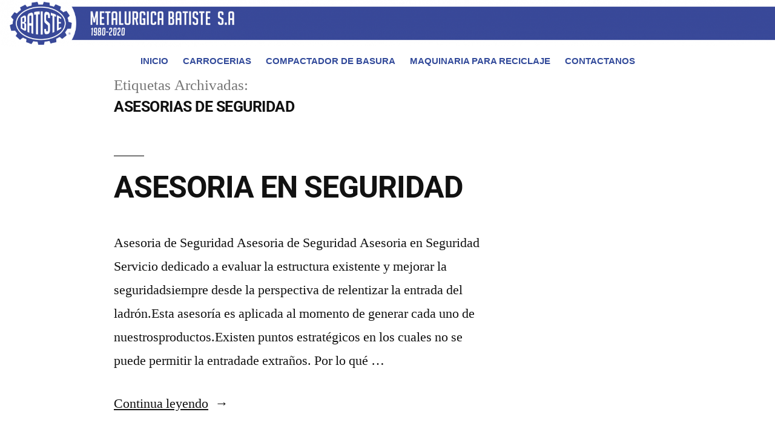

--- FILE ---
content_type: text/css
request_url: https://batiste.cl/wp/wp-content/uploads/elementor/css/post-319.css?ver=1768713672
body_size: 1227
content:
.elementor-319 .elementor-element.elementor-element-7fe1d6d{transition:background 0.3s, border 0.3s, border-radius 0.3s, box-shadow 0.3s;margin-top:-1px;margin-bottom:11px;}.elementor-319 .elementor-element.elementor-element-7fe1d6d > .elementor-background-overlay{transition:background 0.3s, border-radius 0.3s, opacity 0.3s;}.elementor-319 .elementor-element.elementor-element-4cd4ccf:not(.elementor-motion-effects-element-type-background) > .elementor-widget-wrap, .elementor-319 .elementor-element.elementor-element-4cd4ccf > .elementor-widget-wrap > .elementor-motion-effects-container > .elementor-motion-effects-layer{background-color:#FFFFFF;}.elementor-bc-flex-widget .elementor-319 .elementor-element.elementor-element-4cd4ccf.elementor-column .elementor-widget-wrap{align-items:flex-end;}.elementor-319 .elementor-element.elementor-element-4cd4ccf.elementor-column.elementor-element[data-element_type="column"] > .elementor-widget-wrap.elementor-element-populated{align-content:flex-end;align-items:flex-end;}.elementor-319 .elementor-element.elementor-element-4cd4ccf.elementor-column > .elementor-widget-wrap{justify-content:flex-end;}.elementor-319 .elementor-element.elementor-element-4cd4ccf > .elementor-element-populated{transition:background 0.3s, border 0.3s, border-radius 0.3s, box-shadow 0.3s;margin:0px 0px -18px 0px;--e-column-margin-right:0px;--e-column-margin-left:0px;}.elementor-319 .elementor-element.elementor-element-4cd4ccf > .elementor-element-populated > .elementor-background-overlay{transition:background 0.3s, border-radius 0.3s, opacity 0.3s;}.elementor-widget-image .widget-image-caption{color:var( --e-global-color-text );font-family:var( --e-global-typography-text-font-family ), Arial;font-weight:var( --e-global-typography-text-font-weight );}.elementor-widget-nav-menu .elementor-nav-menu .elementor-item{font-family:var( --e-global-typography-primary-font-family ), Arial;font-weight:var( --e-global-typography-primary-font-weight );}.elementor-widget-nav-menu .elementor-nav-menu--main .elementor-item{color:var( --e-global-color-text );fill:var( --e-global-color-text );}.elementor-widget-nav-menu .elementor-nav-menu--main .elementor-item:hover,
					.elementor-widget-nav-menu .elementor-nav-menu--main .elementor-item.elementor-item-active,
					.elementor-widget-nav-menu .elementor-nav-menu--main .elementor-item.highlighted,
					.elementor-widget-nav-menu .elementor-nav-menu--main .elementor-item:focus{color:var( --e-global-color-accent );fill:var( --e-global-color-accent );}.elementor-widget-nav-menu .elementor-nav-menu--main:not(.e--pointer-framed) .elementor-item:before,
					.elementor-widget-nav-menu .elementor-nav-menu--main:not(.e--pointer-framed) .elementor-item:after{background-color:var( --e-global-color-accent );}.elementor-widget-nav-menu .e--pointer-framed .elementor-item:before,
					.elementor-widget-nav-menu .e--pointer-framed .elementor-item:after{border-color:var( --e-global-color-accent );}.elementor-widget-nav-menu{--e-nav-menu-divider-color:var( --e-global-color-text );}.elementor-widget-nav-menu .elementor-nav-menu--dropdown .elementor-item, .elementor-widget-nav-menu .elementor-nav-menu--dropdown  .elementor-sub-item{font-family:var( --e-global-typography-accent-font-family ), Arial;font-weight:var( --e-global-typography-accent-font-weight );}.elementor-319 .elementor-element.elementor-element-68b241a > .elementor-widget-container{margin:-26px 0px 0px 0px;}.elementor-319 .elementor-element.elementor-element-68b241a .elementor-menu-toggle{margin:0 auto;}.elementor-319 .elementor-element.elementor-element-68b241a .elementor-nav-menu .elementor-item{font-family:"Arial", Arial;font-size:15px;font-weight:600;}.elementor-319 .elementor-element.elementor-element-68b241a .elementor-nav-menu--main .elementor-item{color:#324A9A;fill:#324A9A;padding-left:12px;padding-right:12px;padding-top:20px;padding-bottom:20px;}.elementor-319 .elementor-element.elementor-element-68b241a .elementor-nav-menu--main .elementor-item:hover,
					.elementor-319 .elementor-element.elementor-element-68b241a .elementor-nav-menu--main .elementor-item.elementor-item-active,
					.elementor-319 .elementor-element.elementor-element-68b241a .elementor-nav-menu--main .elementor-item.highlighted,
					.elementor-319 .elementor-element.elementor-element-68b241a .elementor-nav-menu--main .elementor-item:focus{color:#7A7A7A;fill:#7A7A7A;}.elementor-319 .elementor-element.elementor-element-68b241a .elementor-nav-menu--main .elementor-item.elementor-item-active{color:#7A7A7A;}.elementor-319 .elementor-element.elementor-element-68b241a .elementor-nav-menu--dropdown a, .elementor-319 .elementor-element.elementor-element-68b241a .elementor-menu-toggle{color:#324A9A;}.elementor-319 .elementor-element.elementor-element-68b241a .elementor-nav-menu--dropdown{background-color:rgba(2, 1, 1, 0.02);}.elementor-319 .elementor-element.elementor-element-68b241a .elementor-nav-menu--dropdown a:hover,
					.elementor-319 .elementor-element.elementor-element-68b241a .elementor-nav-menu--dropdown a.elementor-item-active,
					.elementor-319 .elementor-element.elementor-element-68b241a .elementor-nav-menu--dropdown a.highlighted,
					.elementor-319 .elementor-element.elementor-element-68b241a .elementor-menu-toggle:hover{color:#7A7A7A;}.elementor-319 .elementor-element.elementor-element-68b241a .elementor-nav-menu--dropdown a:hover,
					.elementor-319 .elementor-element.elementor-element-68b241a .elementor-nav-menu--dropdown a.elementor-item-active,
					.elementor-319 .elementor-element.elementor-element-68b241a .elementor-nav-menu--dropdown a.highlighted{background-color:rgba(2, 1, 1, 0.14);}.elementor-319 .elementor-element.elementor-element-68b241a .elementor-nav-menu--dropdown a.elementor-item-active{color:#7A7A7A;}.elementor-319 .elementor-element.elementor-element-68b241a .elementor-nav-menu--dropdown .elementor-item, .elementor-319 .elementor-element.elementor-element-68b241a .elementor-nav-menu--dropdown  .elementor-sub-item{font-family:"Arial", Arial;font-weight:600;}.elementor-319 .elementor-element.elementor-element-c24f286 > .elementor-container > .elementor-column > .elementor-widget-wrap{align-content:flex-start;align-items:flex-start;}.elementor-319 .elementor-element.elementor-element-c24f286{overflow:hidden;}.elementor-319 .elementor-element.elementor-element-c24f286 > .elementor-background-overlay{opacity:0.84;}.elementor-bc-flex-widget .elementor-319 .elementor-element.elementor-element-5105eac.elementor-column .elementor-widget-wrap{align-items:flex-end;}.elementor-319 .elementor-element.elementor-element-5105eac.elementor-column.elementor-element[data-element_type="column"] > .elementor-widget-wrap.elementor-element-populated{align-content:flex-end;align-items:flex-end;}.elementor-319 .elementor-element.elementor-element-5105eac.elementor-column > .elementor-widget-wrap{justify-content:center;}.elementor-319 .elementor-element.elementor-element-4901311 > .elementor-widget-container{padding:0px 0px 0px 10px;}.elementor-319 .elementor-element.elementor-element-4901311 .elementor-menu-toggle{margin-right:auto;background-color:#324A9A;border-width:1px;border-radius:6px;}.elementor-319 .elementor-element.elementor-element-4901311 .elementor-nav-menu--dropdown a, .elementor-319 .elementor-element.elementor-element-4901311 .elementor-menu-toggle{color:#FFFFFF;}.elementor-319 .elementor-element.elementor-element-4901311 .elementor-nav-menu--dropdown{background-color:#384B95;}.elementor-theme-builder-content-area{height:400px;}.elementor-location-header:before, .elementor-location-footer:before{content:"";display:table;clear:both;}@media(max-width:1024px){.elementor-319 .elementor-element.elementor-element-68b241a .elementor-nav-menu .elementor-item{font-size:15px;}.elementor-319 .elementor-element.elementor-element-68b241a .elementor-nav-menu--dropdown .elementor-item, .elementor-319 .elementor-element.elementor-element-68b241a .elementor-nav-menu--dropdown  .elementor-sub-item{font-size:15px;}.elementor-319 .elementor-element.elementor-element-8ad947b > .elementor-widget-container{margin:0px 0px 0px 20px;}.elementor-319 .elementor-element.elementor-element-8ad947b{text-align:end;}.elementor-319 .elementor-element.elementor-element-8ad947b img{width:96%;}.elementor-319 .elementor-element.elementor-element-4901311 > .elementor-widget-container{margin:-64px 0px 0px 0px;}.elementor-319 .elementor-element.elementor-element-4901311 .elementor-nav-menu--dropdown{border-radius:0px 0px 0px 0px;}.elementor-319 .elementor-element.elementor-element-4901311 .elementor-nav-menu--dropdown li:first-child a{border-top-left-radius:0px;border-top-right-radius:0px;}.elementor-319 .elementor-element.elementor-element-4901311 .elementor-nav-menu--dropdown li:last-child a{border-bottom-right-radius:0px;border-bottom-left-radius:0px;}.elementor-319 .elementor-element.elementor-element-4901311 .elementor-nav-menu--dropdown a{padding-top:3px;padding-bottom:3px;}.elementor-319 .elementor-element.elementor-element-4901311 .elementor-nav-menu--main > .elementor-nav-menu > li > .elementor-nav-menu--dropdown, .elementor-319 .elementor-element.elementor-element-4901311 .elementor-nav-menu__container.elementor-nav-menu--dropdown{margin-top:10px !important;}}@media(max-width:767px){.elementor-319 .elementor-element.elementor-element-c714b35{text-align:start;}.elementor-319 .elementor-element.elementor-element-68b241a .elementor-nav-menu--main .elementor-item{padding-left:0px;padding-right:0px;padding-top:0px;padding-bottom:0px;}.elementor-319 .elementor-element.elementor-element-68b241a{--e-nav-menu-horizontal-menu-item-margin:calc( 0px / 2 );}.elementor-319 .elementor-element.elementor-element-68b241a .elementor-nav-menu--main:not(.elementor-nav-menu--layout-horizontal) .elementor-nav-menu > li:not(:last-child){margin-bottom:0px;}.elementor-319 .elementor-element.elementor-element-c24f286, .elementor-319 .elementor-element.elementor-element-c24f286 > .elementor-background-overlay{border-radius:0px 0px 0px 0px;}.elementor-319 .elementor-element.elementor-element-c24f286{margin-top:-28px;margin-bottom:0px;}.elementor-bc-flex-widget .elementor-319 .elementor-element.elementor-element-5105eac.elementor-column .elementor-widget-wrap{align-items:flex-start;}.elementor-319 .elementor-element.elementor-element-5105eac.elementor-column.elementor-element[data-element_type="column"] > .elementor-widget-wrap.elementor-element-populated{align-content:flex-start;align-items:flex-start;}.elementor-319 .elementor-element.elementor-element-5105eac > .elementor-element-populated{margin:0px 0px 0px 0px;--e-column-margin-right:0px;--e-column-margin-left:0px;}.elementor-319 .elementor-element.elementor-element-8ad947b > .elementor-widget-container{margin:35px 0px -32px 30px;}.elementor-319 .elementor-element.elementor-element-8ad947b{text-align:end;}.elementor-319 .elementor-element.elementor-element-8ad947b img{width:95%;max-width:95%;}.elementor-319 .elementor-element.elementor-element-4901311 > .elementor-widget-container{margin:-22px 0px 2px 0px;}.elementor-319 .elementor-element.elementor-element-4901311 .elementor-nav-menu--dropdown a{padding-left:9px;padding-right:9px;padding-top:3px;padding-bottom:3px;}.elementor-319 .elementor-element.elementor-element-4901311 .elementor-nav-menu--main > .elementor-nav-menu > li > .elementor-nav-menu--dropdown, .elementor-319 .elementor-element.elementor-element-4901311 .elementor-nav-menu__container.elementor-nav-menu--dropdown{margin-top:0px !important;}}

--- FILE ---
content_type: text/css
request_url: https://batiste.cl/wp/wp-content/uploads/elementor/css/post-333.css?ver=1768713672
body_size: 996
content:
.elementor-333 .elementor-element.elementor-element-770238f:not(.elementor-motion-effects-element-type-background), .elementor-333 .elementor-element.elementor-element-770238f > .elementor-motion-effects-container > .elementor-motion-effects-layer{background-color:#384B95;}.elementor-333 .elementor-element.elementor-element-770238f{transition:background 0.3s, border 0.3s, border-radius 0.3s, box-shadow 0.3s;}.elementor-333 .elementor-element.elementor-element-770238f > .elementor-background-overlay{transition:background 0.3s, border-radius 0.3s, opacity 0.3s;}.elementor-widget-icon-list .elementor-icon-list-item:not(:last-child):after{border-color:var( --e-global-color-text );}.elementor-widget-icon-list .elementor-icon-list-icon i{color:var( --e-global-color-primary );}.elementor-widget-icon-list .elementor-icon-list-icon svg{fill:var( --e-global-color-primary );}.elementor-widget-icon-list .elementor-icon-list-item > .elementor-icon-list-text, .elementor-widget-icon-list .elementor-icon-list-item > a{font-family:var( --e-global-typography-text-font-family ), Arial;font-weight:var( --e-global-typography-text-font-weight );}.elementor-widget-icon-list .elementor-icon-list-text{color:var( --e-global-color-secondary );}.elementor-333 .elementor-element.elementor-element-75f8197 .elementor-icon-list-icon i{color:#FFFFFF;transition:color 0.3s;}.elementor-333 .elementor-element.elementor-element-75f8197 .elementor-icon-list-icon svg{fill:#FFFFFF;transition:fill 0.3s;}.elementor-333 .elementor-element.elementor-element-75f8197{--e-icon-list-icon-size:14px;--icon-vertical-offset:0px;}.elementor-333 .elementor-element.elementor-element-75f8197 .elementor-icon-list-item > .elementor-icon-list-text, .elementor-333 .elementor-element.elementor-element-75f8197 .elementor-icon-list-item > a{font-family:"Arial", Arial;font-size:15px;font-weight:500;}.elementor-333 .elementor-element.elementor-element-75f8197 .elementor-icon-list-text{color:#FFFFFF;transition:color 0.3s;}.elementor-333 .elementor-element.elementor-element-75f8197 .elementor-icon-list-item:hover .elementor-icon-list-text{color:#7A7A7A;}.elementor-bc-flex-widget .elementor-333 .elementor-element.elementor-element-81d1789.elementor-column .elementor-widget-wrap{align-items:center;}.elementor-333 .elementor-element.elementor-element-81d1789.elementor-column.elementor-element[data-element_type="column"] > .elementor-widget-wrap.elementor-element-populated{align-content:center;align-items:center;}.elementor-333 .elementor-element.elementor-element-81d1789.elementor-column > .elementor-widget-wrap{justify-content:center;}.elementor-widget-image .widget-image-caption{color:var( --e-global-color-text );font-family:var( --e-global-typography-text-font-family ), Arial;font-weight:var( --e-global-typography-text-font-weight );}.elementor-333 .elementor-element.elementor-element-2d9443b img{width:25%;}.elementor-bc-flex-widget .elementor-333 .elementor-element.elementor-element-c2de34d.elementor-column .elementor-widget-wrap{align-items:center;}.elementor-333 .elementor-element.elementor-element-c2de34d.elementor-column.elementor-element[data-element_type="column"] > .elementor-widget-wrap.elementor-element-populated{align-content:center;align-items:center;}.elementor-333 .elementor-element.elementor-element-c2de34d.elementor-column > .elementor-widget-wrap{justify-content:center;}.elementor-widget-text-editor{font-family:var( --e-global-typography-text-font-family ), Arial;font-weight:var( --e-global-typography-text-font-weight );color:var( --e-global-color-text );}.elementor-widget-text-editor.elementor-drop-cap-view-stacked .elementor-drop-cap{background-color:var( --e-global-color-primary );}.elementor-widget-text-editor.elementor-drop-cap-view-framed .elementor-drop-cap, .elementor-widget-text-editor.elementor-drop-cap-view-default .elementor-drop-cap{color:var( --e-global-color-primary );border-color:var( --e-global-color-primary );}.elementor-333 .elementor-element.elementor-element-ac64af0 > .elementor-widget-container{margin:-23px 0px -23px 0px;padding:-12px 0px 0px 0px;}.elementor-333 .elementor-element.elementor-element-ac64af0{text-align:start;font-family:"Arial", Arial;font-size:20px;font-weight:300;color:#FFFFFF;}.elementor-333 .elementor-element.elementor-element-7a76792 .elementor-repeater-item-e781d45.elementor-social-icon{background-color:#FFFFFF;}.elementor-333 .elementor-element.elementor-element-7a76792 .elementor-repeater-item-e781d45.elementor-social-icon i{color:#384B95;}.elementor-333 .elementor-element.elementor-element-7a76792 .elementor-repeater-item-e781d45.elementor-social-icon svg{fill:#384B95;}.elementor-333 .elementor-element.elementor-element-7a76792 .elementor-repeater-item-f7c8d08.elementor-social-icon{background-color:#FFFFFF;}.elementor-333 .elementor-element.elementor-element-7a76792 .elementor-repeater-item-f7c8d08.elementor-social-icon i{color:#384B95;}.elementor-333 .elementor-element.elementor-element-7a76792 .elementor-repeater-item-f7c8d08.elementor-social-icon svg{fill:#384B95;}.elementor-333 .elementor-element.elementor-element-7a76792 .elementor-repeater-item-979774f.elementor-social-icon{background-color:#FFFFFF;}.elementor-333 .elementor-element.elementor-element-7a76792 .elementor-repeater-item-979774f.elementor-social-icon i{color:#384B95;}.elementor-333 .elementor-element.elementor-element-7a76792 .elementor-repeater-item-979774f.elementor-social-icon svg{fill:#384B95;}.elementor-333 .elementor-element.elementor-element-7a76792{--grid-template-columns:repeat(0, auto);--icon-size:21px;--grid-column-gap:18px;--grid-row-gap:0px;}.elementor-333 .elementor-element.elementor-element-7a76792 .elementor-widget-container{text-align:center;}.elementor-333 .elementor-element.elementor-element-7a76792 .elementor-social-icon{--icon-padding:0.5em;}.elementor-theme-builder-content-area{height:400px;}.elementor-location-header:before, .elementor-location-footer:before{content:"";display:table;clear:both;}@media(min-width:768px){.elementor-333 .elementor-element.elementor-element-b8988e7{width:38.389%;}.elementor-333 .elementor-element.elementor-element-81d1789{width:38.341%;}.elementor-333 .elementor-element.elementor-element-c2de34d{width:22.901%;}}@media(max-width:1024px){.elementor-333 .elementor-element.elementor-element-75f8197 .elementor-icon-list-items:not(.elementor-inline-items) .elementor-icon-list-item:not(:last-child){padding-block-end:calc(0px/2);}.elementor-333 .elementor-element.elementor-element-75f8197 .elementor-icon-list-items:not(.elementor-inline-items) .elementor-icon-list-item:not(:first-child){margin-block-start:calc(0px/2);}.elementor-333 .elementor-element.elementor-element-75f8197 .elementor-icon-list-items.elementor-inline-items .elementor-icon-list-item{margin-inline:calc(0px/2);}.elementor-333 .elementor-element.elementor-element-75f8197 .elementor-icon-list-items.elementor-inline-items{margin-inline:calc(-0px/2);}.elementor-333 .elementor-element.elementor-element-75f8197 .elementor-icon-list-items.elementor-inline-items .elementor-icon-list-item:after{inset-inline-end:calc(-0px/2);}.elementor-333 .elementor-element.elementor-element-75f8197 .elementor-icon-list-item > .elementor-icon-list-text, .elementor-333 .elementor-element.elementor-element-75f8197 .elementor-icon-list-item > a{font-size:11px;}.elementor-333 .elementor-element.elementor-element-2d9443b img{width:100%;}.elementor-333 .elementor-element.elementor-element-7a76792{--icon-size:19px;}}@media(max-width:767px){.elementor-333 .elementor-element.elementor-element-2d9443b img{width:26%;}.elementor-333 .elementor-element.elementor-element-7a76792 .elementor-widget-container{text-align:center;}.elementor-333 .elementor-element.elementor-element-7a76792{--icon-size:16px;--grid-column-gap:10px;}.elementor-333 .elementor-element.elementor-element-7a76792 .elementor-social-icon{--icon-padding:0.6em;}}